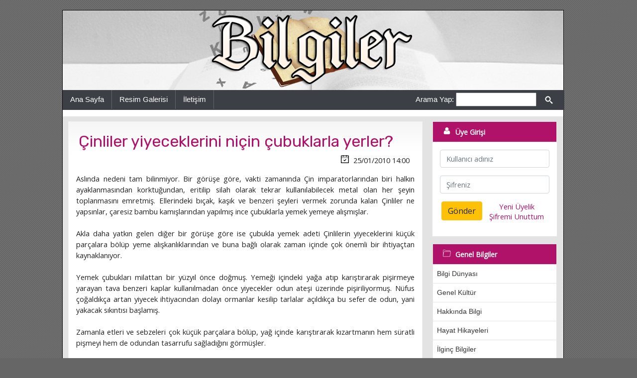

--- FILE ---
content_type: text/html
request_url: https://www.bilgiler.gen.tr/cinliler-yiyeceklerini-nicin-cubuklarla-yerler.html
body_size: 4523
content:
﻿<!DOCTYPE html PUBLIC "-//W3C//DTD XHTML 1.0 Transitional//EN" "http://www.w3.org/TR/xhtml1/DTD/xhtml1-transitional.dtd">
<html xmlns="http://www.w3.org/1999/xhtml" xml:lang="en" lang="en">
<head><title>Çinliler yiyeceklerini niçin çubuklarla yerler? - Bilgiler</title>
<meta http-equiv="Content-Type" content="text/html; charset=utf-8">
<meta http-equiv="X-UA-Compatible" content="IE=edge">
<meta name="viewport" content="width=device-width, initial-scale=1">
<meta http-equiv="Content-Language" content="TR" />
<meta name="Description" content="Bu sayfadan Çinliler yiyeceklerini niçin çubuklarla yerler? hakkında bilgi alabilirsiniz." />
<meta name="Keywords" content="Çinliler yiyeceklerini niçin çubuklarla yerler?, bilgiler, bilgi, gerekli bilgiler, bilgi sitesi, hakkında bilgi, ilginç bilgiler, genel kültür, hayat hikayeleri, bilgi dünyası, ansiklopedik bilgi, bilgiler.gen.tr" /><meta property="og:site_name" content="Bilgiler">
<meta property="og:url" content="https://www.bilgiler.gen.tr/cinliler-yiyeceklerini-nicin-cubuklarla-yerler.html">
<meta property="og:title" content="Çinliler yiyeceklerini niçin çubuklarla yerler?">
<meta property="og:description" content="Bu sayfadan ' . Çinliler yiyeceklerini niçin çubuklarla yerler? . ' başlıklı içeriğe ulaşabilirsiniz.">
<meta property="og:type" content="website">
<meta name="og:image" content="https://www.bilgiler.gen.tr/upload/konular/200x200_konu-cubuk.jpg">
<meta name="theme-color" content="#145a9c">
<link href="https://fonts.googleapis.com/css?family=Lato|Open+Sans|Rubik" rel="stylesheet">
<link rel="stylesheet" href="https://stackpath.bootstrapcdn.com/bootstrap/4.3.1/css/bootstrap.min.css" integrity="sha384-ggOyR0iXCbMQv3Xipma34MD+dH/1fQ784/j6cY/iJTQUOhcWr7x9JvoRxT2MZw1T" crossorigin="anonymous">
<script src="https://code.jquery.com/jquery-3.3.1.slim.min.js" integrity="sha384-q8i/X+965DzO0rT7abK41JStQIAqVgRVzpbzo5smXKp4YfRvH+8abtTE1Pi6jizo" crossorigin="anonymous"></script>
<script src="https://cdnjs.cloudflare.com/ajax/libs/popper.js/1.14.7/umd/popper.min.js" integrity="sha384-UO2eT0CpHqdSJQ6hJty5KVphtPhzWj9WO1clHTMGa3JDZwrnQq4sF86dIHNDz0W1" crossorigin="anonymous"></script>
<script src="https://stackpath.bootstrapcdn.com/bootstrap/4.3.1/js/bootstrap.min.js" integrity="sha384-JjSmVgyd0p3pXB1rRibZUAYoIIy6OrQ6VrjIEaFf/nJGzIxFDsf4x0xIM+B07jRM" crossorigin="anonymous"></script>
<link rel="stylesheet" type="text/css" href="https://www.bilgiler.gen.tr/dosyalar/style.css?v=73" />
<link rel="alternate" type="application/rss+xml" title="Bilgiler RSS" href="https://www.bilgiler.gen.tr/feed/" />
<script async src="https://pagead2.googlesyndication.com/pagead/js/adsbygoogle.js?client=ca-pub-5282272114246137" crossorigin="anonymous"></script>
<script type="text/javascript" src="https://www.bilgiler.gen.tr/dosyalar/jquery-1.11.2.min.js"></script>
<script type="text/javascript" src="https://www.bilgiler.gen.tr/dosyalar/gerekli.js?v=10"></script>
</head><body>

<div class="arkaplan">
<div class="ana">
<div class="anahat">

<a name="top"></a>

<div class="nav">
   <a href="#menu"><img src="https://www.bilgiler.gen.tr/dosyalar/menu_btn.png" alt="Kategoriler" id="nav" /></a>
</div>

<div class="tam">
   <div class="banner">
      <a href="https://www.bilgiler.gen.tr/" title="Bilgiler"><img src="https://www.bilgiler.gen.tr/dosyalar/logo.png" alt="Bilgiler" border="0" /></a>
   </div>
</div>

<div class="kutu_menu">

      <div class="menu_sol">
      <div class="menu_solkutu"><ul>
         <li><a href="https://www.bilgiler.gen.tr/" title="Bilgiler">Ana Sayfa</a></li>
	          <li><a href="https://www.bilgiler.gen.tr/resimler/">Resim Galerisi</a></li>

         <li><a href="https://www.bilgiler.gen.tr/iletisim/" title="Bize Yazın">İletişim</a></li>
      </ul></div>
      </div>

      <div class="menu_sag">
      <div class="menu_sagkutu">
         <form action="https://www.bilgiler.gen.tr/" method="post"><label for="kelime">Arama Yap:</label> <input type="text" size="16" name="kelime" id="kelime" />
		 <button type="button" class="btn btn-default" onclick="submit();">
			<span class="icon icon-ara"></span>
		 </button>
		 </form>
      </div>
      </div>

</div>

<div class="tam_icerik">

<div class="icerik_menu">

   <div class="icerik">
   <div class="icerik_pad">
		   <div class="icerik_kutusu">   <div itemscope itemtype="http://schema.org/Article" class="icerik_8"><div class="icerik_bosluk">      <div class="blok1"><h2><a href="https://www.bilgiler.gen.tr/cinliler-yiyeceklerini-nicin-cubuklarla-yerler.html" title="Çinliler yiyeceklerini niçin çubuklarla yerler?"><span>Çinliler yiyeceklerini niçin çubuklarla yerler?</span></a></h2></div>
      <div class="blok7"><span class="icon icon-i2"></span> <span content="2010-01-25T14:00">25/01/2010 14:00</span></div>
   </div></div>   <div class="icerik_5_ex"><div class="icerik_bosluk">      Aslında nedeni tam bilinmiyor. Bir görüşe göre, vakti zamanında Çin imparatorlarından biri halkın ayaklanmasından korktuğundan, eritilip silah olarak tekrar kullanılabilecek metal olan her şeyin toplanmasını emretmiş. Ellerindeki bıçak, kaşık ve benzeri şeyleri vermek zorunda kalan Çinliler ne yapsınlar, çaresiz bambu kamışlarından yapılmış ince çubuklarla yemek yemeye alışmışlar. <br /><br />Akla daha yatkın gelen diğer bir görüşe göre ise çubukla yemek adeti Çinlilerin yiyeceklerini küçük parçalara bölüp yeme alışkanlıklarından ve buna bağlı olarak zaman içinde çok önemli bir ihtiyaçtan kaynaklanıyor. <br /><br />Yemek çubukları milattan bir yüzyıl önce doğmuş. Yemeği içindeki yağa atıp karıştırarak pişirmeye yarayan tava benzeri kaplar kullanılmadan önce yiyecekler odun ateşi üzerinde pişiriliyormuş. Nüfus çoğaldıkça artan yiyecek ihtiyacından dolayı ormanlar kesilip tarlalar açıldıkça bu sefer de odun, yani yakacak sıkıntısı başlamış. <br /><br />Zamanla etleri ve sebzeleri çok küçük parçalara bölüp, yağ içinde karıştırarak kızartmanın hem süratli pişmeyi hem de odundan tasarrufu sağladığını görmüşler. <br /><br />O zamanlar ağaç sıkıntısı nedeniyle, yemek masası kullanmak zenginlere mahsus bir lüks olduğundan insanlar bir elleri ile yiyecek veya pirinç tabağını tutuyor, yemek yemek için de sadece diğer ellerini kullanabiliyorlarmış. <br /><br />Çinlilerin yemeklerinin bol soslu olduğunu söylemeye gerek yok. Yerken çubukları kullanmak, her şeyi tek elle yemek zorunda olan Çinlilerin bütün parmaklarının kirlenmesi sorununu çözdüğü için hızla yayılmış. O zamanlar çubukların çok azı ağaçtan, çoğunluğu fildişi ve kemiktenmiş. <br /><br />Şimdi artık ne metal ne de ağaç kıtlığı var. Zaten onların yerini sentetik malzemeler çoktan almış durumda. Ne var ki bırakın Çin'i, diğer ülkelerdeki bir çok insan bile bir Çin lokantası bulup, çubuklarla yemeğe uğraşıp, Çin imparatorunun veya odun yokluğunun yarattığı eziyete seve seve katlanıyorlar.<br /><br />
   </div></div>   <div class="icerik_2"><div class="icerik_bosluk"><div class="blok1">      <div class="kat_blok"><span class="blok5">Kategoriler:</span> <div class="inline"><a href="https://www.bilgiler.gen.tr/kategori/ilginc-bilgiler/" title="İlginç Bilgiler" class="l0"><span>İlginç Bilgiler</span></a></div> </div>
      </div><div class="blok2"><span class="icon icon-yukari"></span> <a href="#top">Yukarı Git »</a></div>
      </div></div>
   </div><div class="icerik_kutusu"><div class="icerik_5"><div class="icerik_bosluk"><div class="box1"><img src="https://www.bilgiler.gen.tr/dosyalar/b_onceki.png" alt="Önceki" class="fl" /><div class="fblock">Önceki Konu:<br /><a href="https://www.bilgiler.gen.tr/ucaklari-nicin-karakutunun-malzemesinden-yapmiyorlar.html" title="Uçakları niçin karakutunun malzemesinden yapmıyorlar?">Uçakları niçin karakutunun malzemesinden yapmıyorlar?</a></div></div><div class="box2"><img src="https://www.bilgiler.gen.tr/dosyalar/b_sonraki.png" alt="Sonraki" class="fr" /><div class="fblock">Sonraki Konu:<br /><a href="https://www.bilgiler.gen.tr/parmaklarimiz-nicin-citlar.html" title="Parmaklarımız niçin çıtlar?">Parmaklarımız niçin çıtlar?</a></div></div></div></div></div>


		<div class="icerik_kutusu"><div class="icerik_8"><div class="icerik_bosluk"><h2>Yapılan Yorumlar</h2></div></div><div class="icerik_5"><div class="icerik_bosluk">
			Henüz kimse yorum yapmamış.<br /><br />
			Bu sayfada yer alan bilgilerle ilgili sorularınızı sorabilir, eleştiri ve önerilerde bulunabilirsiniz. Yeni bilgiler ekleyerek sayfanın gelişmesine katkıda bulunabilirsiniz.<br /><br /></div></div></div><div class="icerik_kutusu"><div class="icerik_8"><div class="icerik_bosluk"><h2>Yorum Yapın</h2></div><div class="icerik_5"><div class="icerik_bosluk">
<form action="https://www.bilgiler.gen.tr/cinliler-yiyeceklerini-nicin-cubuklarla-yerler.html" name="yorum" method="post">
  <div class="form-group">
    <label for="pwd">Adınız:</label>
    <input type="text" class="form-control" placeholder="Adınızı girin" name="gonderen" />
  </div>  <div class="form-group">
    <label for="email">Email address:</label>
    <input type="email" class="form-control" placeholder="E-postanız" name="email">
  </div>  <div class="form-group">
    <label for="email">Mesajınız:</label>
    <textarea class="form-control" rows="5" name="mesaj"></textarea>
  </div>
  <div class="form-group">
    <label for="email">Doğrulama Kodu:</label>
    <input type="text" class="my-form" size="10" placeholder="" name="reg_key" />
	<img src="https://www.bilgiler.gen.tr/dosyalar/png.php" alt="Güvenlik Kodu" />
  </div>
  <button type="button" class="btn btn-success" name="gonder" onclick="yorumkontrol();">Gönder</button>
</form>


		</div></div></div></div>
   </div>
   </div>

   <div class="menuler">
   <div class="icerik_pad">
		<a name="menu"></a>
		   <div class="cerceve">
      <div class="baslik"><div><span class="icon icon-kullanici"></span> Üye Girişi</div></div>
      <div class="uyelik"><div class="icerik_bosluk"><form action="https://www.bilgiler.gen.tr/index.php" method="post" name="uyegiris">
	  <div class="form-group">
		<input type="text" class="form-control" placeholder="Kullanıcı adınız" name="user" />
	  </div>
	  <div class="form-group">
		<input type="password" class="form-control" placeholder="Şifreniz" name="pwd" id="logPass" />
		<input type="hidden" name="userlogin" value="1" />
	  </div>
	  <div class="two">
		<div class="two1"><button type="button" class="btn btn-warning" onclick="uyegiriskontrol();" name="gonder" id="logBtn">Gönder</button></div>
		<div class="two2">
		   <a href="https://www.bilgiler.gen.tr/uye/kayit/" rel="nofollow">Yeni Üyelik</a><br />
		   <a href="https://www.bilgiler.gen.tr/uye/hatirlatma/" rel="nofollow">Şifremi Unuttum</a>
		</div>
	  </div>
	</form>
			
	</div></div>
   </div>
<script>
var input2 = document.getElementById("logPass");
input2.addEventListener("keyup", function(event) {
  if (event.keyCode === 13) {
    event.preventDefault();
    document.getElementById("logBtn").click();
  }
});
</script>

		   <div class="cerceve">
      <div class="baslik"><div><span class="icon icon-klasor"></span> Genel Bilgiler</div></div>
      <div class="nesne"><a href="https://www.bilgiler.gen.tr/kategori/bilgi-dunyasi/" title="Bilgi Dünyası">Bilgi Dünyası</a></div>
      <div class="nesne"><a href="https://www.bilgiler.gen.tr/kategori/genel-kultur/" title="Genel Kültür">Genel Kültür</a></div>
      <div class="nesne"><a href="https://www.bilgiler.gen.tr/kategori/hakkinda-bilgi/" title="Hakkında Bilgi">Hakkında Bilgi</a></div>
      <div class="nesne"><a href="https://www.bilgiler.gen.tr/kategori/hayat-hikayeleri/" title="Hayat Hikayeleri">Hayat Hikayeleri</a></div>
      <div class="nesne"><a href="https://www.bilgiler.gen.tr/kategori/ilginc-bilgiler/" title="İlginç Bilgiler">İlginç Bilgiler</a></div>
      <div class="nesne"><a href="https://www.bilgiler.gen.tr/kategori/kisisel-gelisim/" title="Kişisel Gelişim">Kişisel Gelişim</a></div>
      <div class="nesne"><a href="https://www.bilgiler.gen.tr/kategori/merak-ettikleriniz/" title="Merak Ettikleriniz">Merak Ettikleriniz</a></div>
      <div class="nesne"><a href="https://www.bilgiler.gen.tr/kategori/ansiklopedik-bilgi/" title="Ansiklopedik Bilgi">Ansiklopedik Bilgi</a></div>
   </div>
   <div class="cerceve">
      <div class="baslik"><div><span class="icon icon-klasor"></span> KPSS Eğitim Bilimleri</div></div>
      <div class="nesne"><a href="https://www.bilgiler.gen.tr/kategori/gelisim-psikolojisi/" title="Gelişim Psikolojisi">Gelişim Psikolojisi</a></div>
   </div>
   <div class="cerceve">
      <div class="baslik"><div><span class="icon icon-klasor"></span> Dersler</div></div>
      <div class="nesne"><a href="https://www.bilgiler.gen.tr/kategori/fen-bilimleri/" title="Fen Bilimleri">Fen Bilimleri</a></div>
   </div>

   </div></div>



   </div>

   

      <div class="tam_pop"><div class="ilgili_ana"><div class="ilgili">
      <div class="kutu1"><div class="bosluk">
         <div class="ilgili_baslik">Popüler Sayfalar:</div> <ul><li><a href="https://www.bilgiler.gen.tr/firat-nehri.html" title="Fırat Nehri">Fırat Nehri</a> <span class="acikla">56422 ziyaret</span></li><li><a href="https://www.bilgiler.gen.tr/arif-erkin-guzelbeyoglu.html" title="Arif Erkin Güzelbeyoğlu">Arif Erkin Güzelbeyoğlu</a> <span class="acikla">2306 ziyaret</span></li><li><a href="https://www.bilgiler.gen.tr/saat-1.html" title="Saat    ">Saat    </a> <span class="acikla">81748 ziyaret</span></li><li><a href="https://www.bilgiler.gen.tr/biruni-1.html" title="Biruni">Biruni</a> <span class="acikla">3399 ziyaret</span></li><li><a href="https://www.bilgiler.gen.tr/beyaz-isigin-renklere-ayrilmasi.html" title="Beyaz Işığın Renklere Ayrılması">Beyaz Işığın Renklere Ayrılması</a> <span class="acikla">3934 ziyaret</span></li></ul>
      </div></div>
      <div class="kutu2"><div class="bosluk">
         <div class="ilgili_baslik">Son Ziyaretler:</div> <ul><li><a href="https://www.bilgiler.gen.tr/durkheim-emile.html" title="Durkheim, Emile   ">Durkheim, Emile   </a> <span class="acikla">Yeni</span></li><li><a href="https://www.bilgiler.gen.tr/gamze-ozcelik.html" title="Gamze Özçelik">Gamze Özçelik</a> <span class="acikla">Yeni</span></li><li><a href="https://www.bilgiler.gen.tr/bell-alexander-graham.html" title="Bell, Alexander Graham">Bell, Alexander Graham</a> <span class="acikla">Yeni</span></li><li><a href="https://www.bilgiler.gen.tr/atesbaz-i-veli.html" title="Ateşbaz-ı Veli">Ateşbaz-ı Veli</a> <span class="acikla">Yeni</span></li><li><a href="https://www.bilgiler.gen.tr/iki-nokta.html" title="İki Nokta">İki Nokta</a> <span class="acikla">Yeni</span></li></ul>
      </div></div>
   </div></div></div>

   
   

<div class="tam_alt">
   <div class="alt_taraf">
	   <div class="alt_sol">
		<script type="text/javascript" src="https://sitesi.web.tr/js/sayac.php?sayac=10"></script>
	   </div>
	   <div class="alt_sag">
		  <div class="copyright">
			 &copy; 2022 Bilgiler
		  </div>
	   </div>
	</div>
</div>
</div>
</div>
</div>



</body></html>

--- FILE ---
content_type: text/html; charset=utf-8
request_url: https://www.google.com/recaptcha/api2/aframe
body_size: 270
content:
<!DOCTYPE HTML><html><head><meta http-equiv="content-type" content="text/html; charset=UTF-8"></head><body><script nonce="QOSCZjMDJ9jB2liFQdNBXg">/** Anti-fraud and anti-abuse applications only. See google.com/recaptcha */ try{var clients={'sodar':'https://pagead2.googlesyndication.com/pagead/sodar?'};window.addEventListener("message",function(a){try{if(a.source===window.parent){var b=JSON.parse(a.data);var c=clients[b['id']];if(c){var d=document.createElement('img');d.src=c+b['params']+'&rc='+(localStorage.getItem("rc::a")?sessionStorage.getItem("rc::b"):"");window.document.body.appendChild(d);sessionStorage.setItem("rc::e",parseInt(sessionStorage.getItem("rc::e")||0)+1);localStorage.setItem("rc::h",'1768821230873');}}}catch(b){}});window.parent.postMessage("_grecaptcha_ready", "*");}catch(b){}</script></body></html>

--- FILE ---
content_type: application/javascript
request_url: https://www.bilgiler.gen.tr/dosyalar/gerekli.js?v=10
body_size: 898
content:

/* Gerekli.js - Venus <admin@venus.gen.tr> */

// Ajax İşlemleri

function HttpReq()
{
	if ( window.XMLHttpRequest )
		return new XMLHttpRequest();
	else if ( window.ActiveXObject )
		return new ActiveXObject("Microsoft.XMLHTTP");
}

var waitTimer;
var totalWait = 0;
var waitTime = 10;

function startWait(download_url)
{
	if ( totalWait == 0 )
		yukle_btn.disabled = true;

	clearInterval(waitTimer);
	waitTimer = setTimeout(function(){countWait(download_url);},1000);
}
function countWait(download_url)
{
	totalWait++;
	document.getElementById('yukle_btn').innerHTML = 'Lütfen bekleyin (' + ( waitTime - totalWait ) + ' saniye)';

	if ( waitTime - totalWait <= 0 )
	{
		yukle_btn.disabled = false;
		yukle_btn.style.display = "none";

		document.getElementById('downloadArea').innerHTML = '<a href="javascript: void(0);" class="pure" id="yukle_btn" onclick="startDownload(\'' + download_url + '\');" rel="nofollow" />Yükleme otomatik başlamadıysa buraya tıklayın.</a>';

		startDownload(download_url);
	}
	else
	{
		clearInterval(waitTimer);
		waitTimer = setTimeout(function(){countWait(download_url);},1000);
	}
}
function startDownload(url)
{
	window.location = url;

	// location.href = url;
}


// Yorum Kontrol

function yorumkontrol()
{
      	if ( document.yorum.gonderen.value == "" || document.yorum.gonderen.value.length < 3 ) {
		alert("Kullanıcı adı boş bırakılamaz (En az 3 harf).");
		document.yorum.gonderen.focus();
		return false;
	}
      	else if ( document.yorum.mesaj.value == "" || document.yorum.mesaj.value.length < 10 ) {
		alert("Mesaj boş bırakılamaz (En az 10 harf).");
		document.yorum.mesaj.focus();
		return false;
	}
	else {
		document.yorum.submit();
		document.yorum.gonder.disabled = true;
	}
}

function yanitkontrol()
{
    if ( document.yanitform.yanit.value == "" || document.yanitform.yanit.value.length < 10 ) {
		alert("Yanıt boş bırakılamaz (En az 10 harf).");
		document.yanitform.yanit.focus();
		return false;
	}
	else {
		document.yanitform.submit();
		document.yanitform.yanitgonder.disabled = true;
	}
}

function uyegiriskontrol()
{
    if ( document.uyegiris.user.value == "" || document.uyegiris.user.value.length < 3 ) {
		alert("Kullanıcı adı girmelisiniz.");
		document.uyegiris.user.focus();
		return false;
	}
    else if ( document.uyegiris.pwd.value == "" || document.uyegiris.pwd.value.length < 3 ) {
		alert("Şifre girmelisiniz.");
		document.uyegiris.pwd.focus();
		return false;
	}
	else {
		document.uyegiris.submit();
		document.uyegiris.gonder.disabled = true;
	}
}

function kayitkontrol()
{
    if ( document.kayitform.user.value == "" || document.kayitform.user.value.length < 3 ) {
		alert("Kullanıcı adı girmelisiniz.");
		document.kayitform.user.focus();
		return false;
	}
    else if ( document.kayitform.pwd.value == "" || document.kayitform.pwd.value.length < 3 ) {
		alert("Şifre girmelisiniz.");
		document.kayitform.pwd.focus();
		return false;
	}
    else if ( document.kayitform.pwd.value != document.kayitform.pwd2.value ) {
		alert("Şifre ve tekrarı uyumsuz.");
		document.kayitform.pwd.focus();
		return false;
	}
    else if ( !validateEmail( document.kayitform.email.value ) ) {
		alert("Geçerli bir e-posta girmelisiniz.");
		document.kayitform.email.focus();
		return false;
	}
    else if ( document.kayitform.reg_key.value == "" || document.kayitform.reg_key.value.length < 3 ) {
		alert("Doğrulama kodunu girmelisiniz.");
		document.kayitform.reg_key.focus();
		return false;
	}
	else {
		document.kayitform.submit();
		document.kayitform.gonder.disabled = true;
	}
}

function sifretalep()
{
    if ( document.sifreform.user.value == "" || document.sifreform.user.value.length < 3 ) {
		alert("Kullanıcı adı girmelisiniz.");
		document.sifreform.user.focus();
		return false;
	}
    else if ( !validateEmail( document.sifreform.email.value ) ) {
		alert("Geçerli bir e-posta girmelisiniz.");
		document.sifreform.email.focus();
		return false;
	}
    else if ( document.sifreform.reg_key.value == "" || document.sifreform.reg_key.value.length < 3 ) {
		alert("Doğrulama kodunu girmelisiniz.");
		document.sifreform.reg_key.focus();
		return false;
	}
	else {
		document.sifreform.submit();
		document.sifreform.gonder.disabled = true;
	}
}

function ayarkontrol()
{
    if ( document.ayarform.pwd.value != "" && document.ayarform.pwd2.value != "" && document.ayarform.oldpwd.value.length != "" )
	{
		if ( document.ayarform.oldpwd.value == "" || document.ayarform.oldpwd.value.length < 3 ) {
			alert("Şifre girmelisiniz.");
			document.ayarform.oldpwd.focus();
			return false;
		}
		else if ( document.ayarform.pwd.value == "" || document.ayarform.pwd.value.length < 3 ) {
			alert("Şifre girmelisiniz.");
			document.ayarform.pwd.focus();
			return false;
		}
		else if ( document.ayarform.pwd.value != document.ayarform.pwd2.value ) {
			alert("Şifre ve tekrarı uyumsuz.");
			document.ayarform.pwd2.focus();
			return false;
		}
	}
	
	document.ayarform.submit();
	document.ayarform.gonder.disabled = true;
}

function validateEmail(email) {
  var re = /^(([^<>()[\]\\.,;:\s@\"]+(\.[^<>()[\]\\.,;:\s@\"]+)*)|(\".+\"))@((\[[0-9]{1,3}\.[0-9]{1,3}\.[0-9]{1,3}\.[0-9]{1,3}\])|(([a-zA-Z\-0-9]+\.)+[a-zA-Z]{2,}))$/;
  return re.test(email);
}